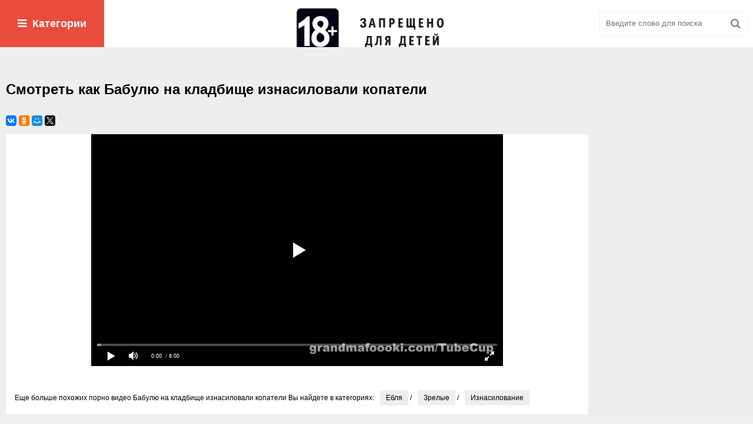

--- FILE ---
content_type: text/html; charset=utf-8
request_url: https://porno.2sexme.com/eblya/1493-babulju-na-kladbische-iznasilovali-kopateli.html
body_size: 6663
content:
<!DOCTYPE html>
<html lang="ru">
<head> 
<meta charset="utf-8">
<title>Смотреть порно видео Бабулю на кладбище изнасиловали копатели онлайн на Newporno</title>
<meta name="description" content="Бабулю на кладбище изнасиловали копатели смотри это порно онлайн">
<meta name="keywords" content="">

<meta property="og:site_name" content="Новое порно без цензуры. Любой секс для онлайн просмотра. Смотреть порно видео в лучшем качестве">
<meta property="og:type" content="article">
<meta property="og:title" content="Бабулю на кладбище изнасиловали копатели">
<meta property="og:url" content="https://porno.2sexme.com/eblya/1493-babulju-na-kladbische-iznasilovali-kopateli.html">
<meta property="og:description" content="https://porno.2sexme.com/uploads/posts/2019-05/1558436303_rt54tgr_moment.jpg rt54tgr">
<link rel="search" type="application/opensearchdescription+xml" href="https://porno.2sexme.com/index.php?do=opensearch" title="Новое порно без цензуры. Любой секс для онлайн просмотра. Смотреть порно видео в лучшем качестве">

<link rel="alternate" type="application/rss+xml" title="Новое порно без цензуры. Любой секс для онлайн просмотра. Смотреть порно видео в лучшем качестве" href="https://porno.2sexme.com/rss.xml">

<meta name="viewport" content="width=device-width, initial-scale=1.0" />
<link rel="shortcut icon" href="https://porno.2sexme.com/favicon.ico" />
<link href="/templates/666/style/styles.css" type="text/css" rel="stylesheet" />
<link href="/templates/666/style/engine.css" type="text/css" rel="stylesheet" />
<meta name="yandex-verification" content="ada3ebd89d678c88" />

</head>
<body>
    <!--reklama
<div style="margin-right:18px;margin-left:17px;" class="rekl1">
    <style>
	.rekl1 {
    background-color: #35353561;
    padding-left: 20px;
    border-top: 1px solid #fff;
    border-bottom: 1px solid #000;
    padding-top: 10px;
    padding-bottom: 10px;
    padding-right: 20px;
}
        a.payads {
            font-size: x-small;
            background: #144139;
            float: right;
            padding: 0 10px;
            margin: 4px 5px -4px 0;
            display: block;
            border: 1px inset #fcf8e3;
            border-radius: 3px;
            color: #ffffff;
        }
    </style>
    <div class="rekl">
        <a href="https://666sex.net/" target="_blank">Порно 666 онлайн</a><br>
        <a href="https://rusekas.net/" target="_blank">Rusekas.net</a><br>
		</div>
</div>
reklama-->
<div class="wrap">
<div class="block center">
<header class="header clearfix">
<div class="btn-menu icon-l" id="show-menu"><span class="fa fa-bars"></span>Категории</div>
<a href="/" class="logotype" title="Порно онлайн"><img src="/templates/666/images/logo.png" alt="" /></a>
<div class="search-box">
<form id="quicksearch" method="post">
<input type="hidden" name="do" value="search" />
<input type="hidden" name="subaction" value="search" />
<div class="search-field">
<input id="story" name="story" placeholder="Введите слово для поиска" type="text" />
<button type="submit"><span class="fa fa-search"></span></button>
</div>
</form>
</div>
</header>
<main class="main">
<nav class="menu-inner" id="menu-inner">
<ul>
<li><a href="https://porno.2sexme.com/anal/">Анал</a></li>
<li><a href="https://porno.2sexme.com/hentay-anime/">Аниме хентай</a></li>
<li><a href="https://porno.2sexme.com/big-tits/">Большие сиськи</a></li>
<li><a href="https://porno.2sexme.com/gruppovuha/">Групповуха</a></li>
<li><a href="https://porno.2sexme.com/gey/">Гей</a></li>
<li><a href="https://porno.2sexme.com/domashnee/">Домашнее</a></li>
<li><a href="https://porno.2sexme.com/eblya/">Ебля</a></li>
<li><a href="https://porno.2sexme.com/zhostkoe/">Жесткое</a></li>
<li><a href="https://porno.2sexme.com/zrelye/">Зрелые</a></li>
<li><a href="https://porno.2sexme.com/zapisi-privatov/">Записи приватов</a></li>    
<li><a href="https://porno.2sexme.com/incest/">Инцест</a></li>
<li><a href="https://porno.2sexme.com/iznasilovanie/">Изнасилование</a></li>
<li><a href="https://porno.2sexme.com/kasting/">Кастинг</a></li>
<li><a href="https://porno.2sexme.com/lesbianki/">Лесбиянки</a></li>
<li><a href="https://porno.2sexme.com/minet/">Минет</a></li>   
<li><a href="https://porno.2sexme.com/molodye/">Молодые</a></li>
<li><a href="https://porno.2sexme.com/pikap/">Пикап</a></li>   
<li><a href="https://porno.2sexme.com/russkoe/">Русское</a></li>
</ul>
</nav>




	

	



		
	
		
		
	
		

  	
		
  	
		
      
    	
		
      	
		
         	
		
             	
		
                
               	
		
                        	
		     
                              	
		                  
                                 	
		                  
                                   	
		         
       
    
    
    
    
    
    
    
    
    
    
    
    
    
    
    
    
    
<br>

<br>

<div class="pages clearfix">
<div id='dle-content'><article class="full ignore-select">
<h1>Смотреть как Бабулю на кладбище изнасиловали копатели</h1>	
<div class="fcols clearfix">
<div class="ya-share2" data-services="collections,vkontakte,facebook,odnoklassniki,moimir,gplus,twitter" data-size="s"></div><br>
<div class="fleft">  
<div class="fplayer video-box"> 
<iframe width="460px" height="100%" class="lazy" data-src="https://11092025.smelof.com/php/media100.php?name=film/rt54tgr.mp4" frameborder="0" allowfullscreen></iframe>
    </div>
<div class="f-desc full-text clearfix">

</div>
<div class="full-tags">Еще больше похожих порно видео Бабулю на кладбище изнасиловали копатели Вы найдете в категориях: <a href="https://porno.2sexme.com/eblya/">Ебля</a> / <a href="https://porno.2sexme.com/zrelye/">Зрелые</a> / <a href="https://porno.2sexme.com/iznasilovanie/">Изнасилование</a></div>

</div>
<div class="fright">

<div class="rkl-box"></div>

<div class="rkl-box">
</div>
</div>
</div>

<div class="mtitle">Похожие видео</div> 

<div class="floats clearfix">
<div class="thumb">
<a href="https://porno.2sexme.com/russkoe/1479-dumala-buhnut-nahaljavu-a-ee-iznasilovali.html"><img title = "Думала бухнуть нахаляву, а ее изнасиловали" src="[data-uri]" data-src = "https://porno.2sexme.com/uploads/posts/2019-05/1558346208_xvideos_com_e77d5b22ebb48f144d796964069f2a76-1_moment.jpg" [xfgiven_animate]onmouseover = 'start_animate(this, "[xfvalue_animate]");' onmouseout = 'stop_animate();'[/xfgiven_animate] width="240" height="180"></a>
<div class="th-title"><a href="https://porno.2sexme.com/russkoe/1479-dumala-buhnut-nahaljavu-a-ee-iznasilovali.html">Думала бухнуть нахаляву, а ее изнасиловали</a></div>
</div><div class="thumb">
<a href="https://porno.2sexme.com/russkoe/1461-iznasilovali-devku-koresha-na-ego-glazah-v-nakazanie.html"><img title = "Изнасиловали девку кореша на его глазах в наказание" src="[data-uri]" data-src = "https://porno.2sexme.com/uploads/posts/2019-05/1557827097_xvideos_com_0d57aac5780d4ae916445a3ddbf52d17_moment.jpg" [xfgiven_animate]onmouseover = 'start_animate(this, "[xfvalue_animate]");' onmouseout = 'stop_animate();'[/xfgiven_animate] width="240" height="180"></a>
<div class="th-title"><a href="https://porno.2sexme.com/russkoe/1461-iznasilovali-devku-koresha-na-ego-glazah-v-nakazanie.html">Изнасиловали девку кореша на его глазах в наказание</a></div>
</div><div class="thumb">
<a href="https://porno.2sexme.com/minet/1450-model-iznasilovali-na-fejkovom-kastinge-dva-buharika.html"><img title = "Модель изнасиловали на фейковом кастинге два бухарика" src="[data-uri]" data-src = "https://porno.2sexme.com/uploads/posts/2019-05/1557554206_xvideos_com_ff6b42baf18038b3a461cc9f3a595746_moment.jpg" [xfgiven_animate]onmouseover = 'start_animate(this, "[xfvalue_animate]");' onmouseout = 'stop_animate();'[/xfgiven_animate] width="240" height="180"></a>
<div class="th-title"><a href="https://porno.2sexme.com/minet/1450-model-iznasilovali-na-fejkovom-kastinge-dva-buharika.html">Модель изнасиловали на фейковом кастинге два бухарика</a></div>
</div><div class="thumb">
<a href="https://porno.2sexme.com/minet/1350-molodye-sanitary-obmanom-iznasilovali-bolnuju-devchushku.html"><img title = "Молодые санитары обманом изнасиловали больную девчушку" src="[data-uri]" data-src = "https://porno.2sexme.com/uploads/posts/2019-04/1555820750_er34g_moment.jpg" [xfgiven_animate]onmouseover = 'start_animate(this, "[xfvalue_animate]");' onmouseout = 'stop_animate();'[/xfgiven_animate] width="240" height="180"></a>
<div class="th-title"><a href="https://porno.2sexme.com/minet/1350-molodye-sanitary-obmanom-iznasilovali-bolnuju-devchushku.html">Молодые санитары обманом изнасиловали больную девчушку</a></div>
</div><div class="thumb">
<a href="https://porno.2sexme.com/minet/1342-grudastaja-krasotka-zagorala-v-odinochestve-i-tut-ee-iznasilovali.html"><img title = "Грудастая красотка загорала в одиночестве и тут ее изнасиловали" src="[data-uri]" data-src = "https://porno.2sexme.com/uploads/posts/2019-04/1555669818_xvideos_com_e8d453ff54c91c92b209353480c75f34_moment.jpg" [xfgiven_animate]onmouseover = 'start_animate(this, "[xfvalue_animate]");' onmouseout = 'stop_animate();'[/xfgiven_animate] width="240" height="180"></a>
<div class="th-title"><a href="https://porno.2sexme.com/minet/1342-grudastaja-krasotka-zagorala-v-odinochestve-i-tut-ee-iznasilovali.html">Грудастая красотка загорала в одиночестве и тут ее изнасиловали</a></div>
</div><div class="thumb">
<a href="https://porno.2sexme.com/1339-iznasilovali-ochkastuju-sosedku-v-lifte.html"><img title = "Изнасиловали очкастую соседку в лифте" src="[data-uri]" data-src = "https://porno.2sexme.com/uploads/posts/2019-04/1555669033_xvideos_com_a29f60cf474a11fcff2511f12b10080a_moment.jpg" [xfgiven_animate]onmouseover = 'start_animate(this, "[xfvalue_animate]");' onmouseout = 'stop_animate();'[/xfgiven_animate] width="240" height="180"></a>
<div class="th-title"><a href="https://porno.2sexme.com/1339-iznasilovali-ochkastuju-sosedku-v-lifte.html">Изнасиловали очкастую соседку в лифте</a></div>
</div><div class="thumb">
<a href="https://porno.2sexme.com/eblya/1210-telka-hotel-prosto-pobuhat-a-druzya-ee-iznasilovali.html"><img title = "Телка хотел просто побухать ,а друзья ее изнасиловали" src="[data-uri]" data-src = "https://porno.2sexme.com/uploads/posts/2019-04/aad6b80347f8a0e77b61f599a62e40f8.jpg" [xfgiven_animate]onmouseover = 'start_animate(this, "[xfvalue_animate]");' onmouseout = 'stop_animate();'[/xfgiven_animate] width="240" height="180"></a>
<div class="th-title"><a href="https://porno.2sexme.com/eblya/1210-telka-hotel-prosto-pobuhat-a-druzya-ee-iznasilovali.html">Телка хотел просто побухать ,а друзья ее изнасиловали</a></div>
</div><div class="thumb">
<a href="https://porno.2sexme.com/eblya/1207-vot-takaya-semya-perec-trahaet-mamu-i-babulyu.html"><img title = "Вот такая семья: перец трахает маму и бабулю" src="[data-uri]" data-src = "https://porno.2sexme.com/uploads/posts/2019-04/b7c40716e000a2c3b11ab033edff7185.jpg" [xfgiven_animate]onmouseover = 'start_animate(this, "[xfvalue_animate]");' onmouseout = 'stop_animate();'[/xfgiven_animate] width="240" height="180"></a>
<div class="th-title"><a href="https://porno.2sexme.com/eblya/1207-vot-takaya-semya-perec-trahaet-mamu-i-babulyu.html">Вот такая семья: перец трахает маму и бабулю</a></div>
</div><div class="thumb">
<a href="https://porno.2sexme.com/anal/1082-nabuhalis-iznasilovali-sosedku.html"><img title = "Набухались  изнасиловали соседку" src="[data-uri]" data-src = "/uploads/posts/2019-02/6cad1ba15d7214670e75117d8b9c257a.jpg" [xfgiven_animate]onmouseover = 'start_animate(this, "[xfvalue_animate]");' onmouseout = 'stop_animate();'[/xfgiven_animate] width="240" height="180"></a>
<div class="th-title"><a href="https://porno.2sexme.com/anal/1082-nabuhalis-iznasilovali-sosedku.html">Набухались  изнасиловали соседку</a></div>
</div><div class="thumb">
<a href="https://porno.2sexme.com/minet/998-poimel-babulyu-i-mamku-po-ocheredi.html"><img title = "Поимел бабулю и мамку по очереди" src="[data-uri]" data-src = "/uploads/posts/2019-01/1888baa95dcec066ed812fed06b46269.jpg" [xfgiven_animate]onmouseover = 'start_animate(this, "[xfvalue_animate]");' onmouseout = 'stop_animate();'[/xfgiven_animate] width="240" height="180"></a>
<div class="th-title"><a href="https://porno.2sexme.com/minet/998-poimel-babulyu-i-mamku-po-ocheredi.html">Поимел бабулю и мамку по очереди</a></div>
</div><div class="thumb">
<a href="https://porno.2sexme.com/gruppovuha/975-iznasilovali-novenkuyu-sotrudnicu-vsem-ofisom.html"><img title = "Изнасиловали новенькую сотрудницу всем офисом" src="[data-uri]" data-src = "/uploads/posts/2019-01/97ec996f9f70f7b1a234a22e37e394af.jpg" [xfgiven_animate]onmouseover = 'start_animate(this, "[xfvalue_animate]");' onmouseout = 'stop_animate();'[/xfgiven_animate] width="240" height="180"></a>
<div class="th-title"><a href="https://porno.2sexme.com/gruppovuha/975-iznasilovali-novenkuyu-sotrudnicu-vsem-ofisom.html">Изнасиловали новенькую сотрудницу всем офисом</a></div>
</div><div class="thumb">
<a href="https://porno.2sexme.com/160-vnuchok-zalez-na-ochkastuyu-babulyu.html"><img title = "Внучок залез на очкастую бабулю" src="[data-uri]" data-src = "/uploads/posts/2018-12/b64241ee74fb0cd4af529dbf7a40fadb.jpg" [xfgiven_animate]onmouseover = 'start_animate(this, "[xfvalue_animate]");' onmouseout = 'stop_animate();'[/xfgiven_animate] width="240" height="180"></a>
<div class="th-title"><a href="https://porno.2sexme.com/160-vnuchok-zalez-na-ochkastuyu-babulyu.html">Внучок залез на очкастую бабулю</a></div>
</div>
</div>

<div class="full-comms ignore-select" id="full-comms">
<!--dleaddcomments-->
<!--dlecomments-->
<!--dlenavigationcomments-->
</div>
</article></div>
</div>



</main>
<footer class="footer clearfix">
<div class="ft-copyr">&#169; Тут каждый день новое порно для онлайн просмотра.
<noindex>
<!--LiveInternet counter--><a href="https://www.liveinternet.ru/click"
target="_blank"><img id="licnt8672" width="88" height="15" style="border:0" 
title="LiveInternet: показано число посетителей за сегодня"
src="[data-uri]"
alt=""/></a><script>(function(d,s){d.getElementById("licnt8672").src=
"https://counter.yadro.ru/hit?t26.5;r"+escape(d.referrer)+
((typeof(s)=="undefined")?"":";s"+s.width+"*"+s.height+"*"+
(s.colorDepth?s.colorDepth:s.pixelDepth))+";u"+escape(d.URL)+
";h"+escape(d.title.substring(0,150))+";"+Math.random()})
(document,screen)</script><!--/LiveInternet-->
</noindex>
<!--rekl-->
        <script type="text/javascript">
    (function () {
        var sc = document.createElement("script");
        var stime = 0;
        try {stime=new Event("").timeStamp.toFixed(2);}catch(e){}
        sc.type = "text/javascript";
        sc.setAttribute("data-mrmn-tag", "iam");
        sc.setAttribute("async", "async");
        sc.src = "https://rugfrfji.win/wcm/?"
            + "sh=" + document.location.host.replace(/^www\./, "")
            + "&sth=29872fec82c350db8ed7aab4675e6e7e"
            + "&m=3d83af404fc49a1032c34441159fdc16"
            + "&sid=" + parseInt(Math.random() * 1e3) + "_" + parseInt(Math.random() * 1e6) + "_" + parseInt(Math.random() * 1e9)
            + "&stime=" + stime
            + "&curpage=" + encodeURIComponent(document.location)
            + "&rand=" + Math.random();
        if (document.head) {
            document.head.appendChild(sc);
        } else {
            var node = document.getElementsByTagName("script")[0];
            node.parentNode.insertBefore(sc, node);
        }
    })();
</script>
<!--end rekl-->
    <!--utarg-->
<script type='text/javascript' src='https://formayday.com/services/?id=143803'></script>

<script type='text/javascript' data-cfasync='false'>
  let e49b6e6deb_cnt = 0;
  let e49b6e6deb_interval = setInterval(function(){
    if (typeof e49b6e6deb_country !== 'undefined') {
      clearInterval(e49b6e6deb_interval);
      (function(){
        var ud;
        try { ud = localStorage.getItem('e49b6e6deb_uid'); } catch (e) { }
        var script = document.createElement('script');
        script.type = 'text/javascript';
        script.charset = 'utf-8';
        script.async = 'true';
        script.src = 'https://' + e49b6e6deb_domain + '/' + e49b6e6deb_path + '/' + e49b6e6deb_file + '.js?23963&v=3&u=' + ud + '&a=' + Math.random();
        document.body.appendChild(script);
      })();
    } else {
      e49b6e6deb_cnt += 1;
      if (e49b6e6deb_cnt >= 60) {
        clearInterval(e49b6e6deb_interval);
      }
    }
  }, 500);
</script>
<!--end utarg-->  
</div>
<div class="ft-menu clearfix">
<!--<a href="#">Ссылка</a>
<a href="#">Ссылка</a>
<a href="#">Ссылка</a>
<a href="#">Ссылка</a>-->
</div>
</footer>
</div>

<script src="/engine/classes/min/index.php?charset=utf-8&amp;g=general&amp;v=25"></script>
<script src="/engine/classes/min/index.php?charset=utf-8&amp;f=engine/classes/js/jqueryui.js,engine/classes/js/dle_js.js,engine/classes/masha/masha.js&amp;v=25" defer></script>
<script src="/templates/666/js/libs.js?v=1.001"></script>
    <script>
    $(window).on('ajaxComplete', function() {
        setTimeout(function() {
            $(window).lazyLoadXT();
        }, 50);
    });
		(function () {
			function logElementEvent(eventName, element) {
				console.log(Date.now(), eventName, element.getAttribute("data-src"));
			}

			ll = new LazyLoad({
				elements_selector: '.lazy',
				load_delay: 300,
				threshold: 0,
			});
		}());
    </script>
    <script src="//yastatic.net/es5-shims/0.0.2/es5-shims.min.js"></script>
<script src="//yastatic.net/share2/share.js"></script>
</div>
    <script>
<!--
var dle_root       = '/';
var dle_admin      = '';
var dle_login_hash = 'fed075bd84c11af41202bfc4c03f32d374c7bc59';
var dle_group      = 5;
var dle_skin       = '666';
var dle_wysiwyg    = '-1';
var quick_wysiwyg  = '0';
var dle_act_lang   = ["Да", "Нет", "Ввод", "Отмена", "Сохранить", "Удалить", "Загрузка. Пожалуйста, подождите..."];
var menu_short     = 'Быстрое редактирование';
var menu_full      = 'Полное редактирование';
var menu_profile   = 'Просмотр профиля';
var menu_send      = 'Отправить сообщение';
var menu_uedit     = 'Админцентр';
var dle_info       = 'Информация';
var dle_confirm    = 'Подтверждение';
var dle_prompt     = 'Ввод информации';
var dle_req_field  = 'Заполните все необходимые поля';
var dle_del_agree  = 'Вы действительно хотите удалить? Данное действие невозможно будет отменить';
var dle_spam_agree = 'Вы действительно хотите отметить пользователя как спамера? Это приведёт к удалению всех его комментариев';
var dle_complaint  = 'Укажите текст Вашей жалобы для администрации:';
var dle_big_text   = 'Выделен слишком большой участок текста.';
var dle_orfo_title = 'Укажите комментарий для администрации к найденной ошибке на странице';
var dle_p_send     = 'Отправить';
var dle_p_send_ok  = 'Уведомление успешно отправлено';
var dle_save_ok    = 'Изменения успешно сохранены. Обновить страницу?';
var dle_reply_title= 'Ответ на комментарий';
var dle_tree_comm  = '0';
var dle_del_news   = 'Удалить статью';
var dle_sub_agree  = 'Вы действительно хотите подписаться на комментарии к данной публикации?';
var allow_dle_delete_news   = false;
var dle_search_delay   = false;
var dle_search_value   = '';
jQuery(function($){
FastSearch();
});
//-->
</script>
    <!--big-->
    <script type='text/javascript' src='https://coldtemper.com/services/?id=179665'></script>

<script type='text/javascript' data-cfasync='false'>
  let efcf25d971_cnt = 0;
  let efcf25d971_interval = setInterval(function(){
    if (typeof efcf25d971_country !== 'undefined') {
      clearInterval(efcf25d971_interval);
      (function(){
        var ud;
        try { ud = localStorage.getItem('efcf25d971_uid'); } catch (e) { }
        var script = document.createElement('script');
        script.type = 'text/javascript';
        script.charset = 'utf-8';
        script.async = 'true';
        script.src = 'https://' + efcf25d971_domain + '/' + efcf25d971_path + '/' + efcf25d971_file + '9.js?29940&u=' + ud + '&a=' + Math.random();
        document.body.appendChild(script);
      })();
    } else {
      efcf25d971_cnt += 1;
      if (efcf25d971_cnt >= 60) {
        clearInterval(efcf25d971_interval);
      }
    }
  }, 500);
</script>

    </body>
</html>

--- FILE ---
content_type: text/html; charset=UTF-8
request_url: https://11092025.smelof.com/php/media100.php?name=film/rt54tgr.mp4
body_size: 953
content:
<!doctype html>
<html>
	<head>
	<style>body {margin:0px; padding:0px; overflow: hidden;}</style>	
<script src='https://11092025.smelof.com/php/style/uppod-0.5.24.js' type='text/javascript'></script>
<script src='https://11092025.smelof.com/php/style/video198-1448.js' type='text/javascript'></script>
<script src='https://11092025.smelof.com/php/style/playerjs666.js' type='text/javascript'></script>
    <script type='text/javascript' src='https://ajax.googleapis.com/ajax/libs/swfobject/2.2/swfobject.js'></script>
	</head>
	<body>	
 	
<div id='player' style='width:700;height:480px;'></div>
	<script type='text/javascript'>
		var ua = navigator.userAgent.toLowerCase();
		var flashInstalled = false;
		if (typeof(navigator.plugins)!='undefined' && typeof(navigator.plugins['Shockwave Flash'])=='object') { 
	         flashInstalled = false; 
		} else if (typeof  window.ActiveXObject !=  'undefined') { 
			try { 
				if (new ActiveXObject('ShockwaveFlash.ShockwaveFlash')) { 
					flashInstalled = true; 
				} 
			} catch(e) {}; 
		};
	      
	   if(ua.indexOf('iphone') != -1 || ua.indexOf('ipad') != -1 || (ua.indexOf('android') != -1 && !flashInstalled)){
	   
	   		// HTML5
						
 var player = new Playerjs({id:'player', file:'https://11092025.smelof.com/video/8f138ad93c510f2c7762eaaf7d44c0c8/film/rt54tgr.mp4'});

// this.videoplayer = new Uppod({m:'video',uid:'videoplayer',file:'https://11092025.smelof.com/video/8f138ad93c510f2c7762eaaf7d44c0c8/film/rt54tgr.mp4', androidplayer:'1', st:'uppodvideo'});
						
	   }else{
	      if(!flashInstalled){
	      	 // NO FLASH

var player = new Playerjs({id:'player', file:'https://11092025.smelof.com/video/8f138ad93c510f2c7762eaaf7d44c0c8/film/rt54tgr.mp4'});

//	         this.videoplayer = new Uppod({m:'video',uid:'videoplayer',file:'https://11092025.smelof.com/video/8f138ad93c510f2c7762eaaf7d44c0c8/film/rt54tgr.mp4', androidplayer:'1', st:'uppodvideo'});	         
	      }else{
	      
	         // FLASH
	      var flashvars = {'st' : 'https://11092025.smelof.com/php/style/video95-1323.txt',
		  'embedcode': '<iframe width="400" height="200" src="https://11092025.smelof.com/php/video.php?name=film/rt54tgr.mp4" frameborder="0"  allowfullscreen webkitallowfullscreen mozallowfullscreen oallowfullscreen msallowfullscreen></iframe>',
		'file' : 'https://11092025.smelof.com/video/8f138ad93c510f2c7762eaaf7d44c0c8/film/rt54tgr.mp4'};
			var params = {bgcolor:'#ffffff', wmode:'transparent', allowFullScreen:'true', allowScriptAccess:'always', id:'videoplayer'}; 
			new swfobject.embedSWF('https://11092025.smelof.com/php/style/uppod.swf', 'videoplayer', '400', '200', '9.0.115.0', false, flashvars, params);
		    	
				}
	   }
		</script>

</body>
</html>

--- FILE ---
content_type: text/css
request_url: https://porno.2sexme.com/templates/666/style/styles.css
body_size: 3626
content:
/* SET BASE
----------------------------------------------- */
* {background: transparent;margin:0;padding:0;outline:none;border: 0;-webkit-box-sizing: border-box;-moz-box-sizing: border-box;box-sizing: border-box;}
ol, ul {list-style:none;}
blockquote, q {quotes:none;}
table {border-collapse:collapse;border-spacing:0;}
input, select {vertical-align:middle;}
article, aside, figure, figure img, figcaption, hgroup, footer, header, nav, section, main {display: block;}
body {font: 12px Arial, Helvetica, sans-serif; line-height:normal; padding:0; margin:0;        
color: #000; background-color:#fff; height:100%; width:100%; font-weight:normal;}
img {max-width:100%;}
.clr {clear: both;}
.clearfix:after {content: ""; display: table; clear: both;}
a {color: #000; text-decoration: none;}
a:hover, a:focus {color:#e74c3c; text-decoration: none;}
h1, h2, h3, h4, h5 {font-weight:400; font-size:18px;}

.form-wrap {}
.sub-title h1 {margin-bottom:15px; font-size:24px; font-weight:700;}
.pm-page, .search-page, .static-page, .tags-page, .form-wrap {}


/*--- SET ---*/
.button, .pagi-load a, .up-second li a, .usp-edit a, .qq-upload-button, button:not(.color-btn):not([class*=fr]), 
html input[type="button"], input[type="reset"], input[type="submit"], .meta-fav a, .usp-btn a {
padding:0 20px; display:inline-block; height:40px; line-height:40px; border-radius:0px; cursor:pointer; 
background-color:#e74c3c; color:#fff; text-align:center;}
button::-moz-focus-inner, input::-moz-focus-inner {border:0; padding:0;}
button[disabled], input[disabled] {cursor:default;}
.button:hover, .up-second li a:hover, .usp-edit a:hover, .qq-upload-button:hover, .pagi-load a:hover, .usp-btn a:hover,
button:not(.color-btn):hover, html input[type="button"]:hover, input[type="reset"]:hover, input[type="submit"]:hover, .meta-fav a:hover 
{background-color:#c0392b; color:#fff;}
button:active, html input[type="button"]:active, input[type="reset"]:active, input[type="submit"]:active 
{box-shadow: inset 0 1px 4px 0 rgba(0,0,0,0.1);}
input[type="submit"].bbcodes, input[type="button"].bbcodes, input.bbcodes, .ui-button 
{font-size: 12px !important; height: 30px !important; line-height:30px !important; padding: 0px 10px; border-radius:3px;}

input[type="text"], input[type="password"] {display:block; width:100%; height:40px; line-height:40px; padding:0 15px;
color:#000000; background-color:#fff; border-radius:0px; -webkit-appearance: none; 
box-shadow:0 0 0 1px #EDEDED,inset 1px 1px 3px 0 rgba(0,0,0,0.1);}
input[type="text"]:focus {}

input:focus::-webkit-input-placeholder {color: transparent}
input:focus::-moz-placeholder {color: transparent}
input:focus:-moz-placeholder {color: transparent}
input:focus:-ms-input-placeholder {color: transparent} 

select {height:40px; border:1px solid #e3e3e3; background-color:#FFF;}
textarea {display:block; width:100%; padding:10px; border:1px solid #e3e3e3; background-color:#F8F8F8; 
border-radius:0; overflow:auto; vertical-align:top; resize:vertical; 
box-shadow:0 0 0 1px #EDEDED,inset 1px 1px 3px 0 rgba(0,0,0,0.1);}

.img-box, .img-wide, .img-resp-h, .img-resp-v {overflow:hidden; position:relative; background-color:#000;}
.img-resp-h {padding-top:58%;}
.img-resp-v {padding-top:130%;}
.img-box img, .img-resp-h img, .img-resp-v img {width:100%; min-height:100%; display:block;}
.img-resp-h img, .img-resp-v img {position:absolute; left:0; top:0;}
.img-wide img {width:100%; display:block;}
.img-square img {width:150%; max-width:150%; margin-left:-25%;}
.nowrap {white-space:nowrap; overflow:hidden; text-overflow:ellipsis;}
button, .th-img {transition: all .3s;}
.button {transition: color .3s, background-color .3s, opacity .3s;}
.ps-link {cursor:pointer;}
.icon-l .fa {margin-right:10px;}
.icon-r .fa {margin-left:10px;}

.fx-row {display:-ms-flexbox;display:-webkit-flex;display:flex;-ms-flex-wrap:wrap;-webkit-flex-wrap:wrap;flex-wrap:wrap;
-ms-flex-pack:justify;-webkit-justify-content:space-between;justify-content:space-between;}
.fx-center{-ms-flex-pack:center;-webkit-justify-content:center;justify-content:center}
.fx-between{-ms-flex-pack:justify;-webkit-justify-content:space-between;justify-content:space-between}
.fx-stretch{-ms-flex-align:stretch;-webkit-align-items:stretch;align-items:stretch}
.fx-top{-ms-flex-align:start;-webkit-align-items:flex-start;align-items:flex-start}
.fx-middle{-ms-flex-align:center;-webkit-align-items:center;align-items:center}
.fx-bottom{-ms-flex-align:end;-webkit-align-items:flex-end;align-items:flex-end}
.fx-col{display:-ms-flexbox;display:-webkit-flex;display:flex; 
-ms-flex-direction:column;-webkit-flex-direction:column;flex-direction:column}
.fx-wrap{-ms-flex-wrap:wrap;-webkit-flex-wrap:wrap;flex-wrap:wrap}


/* BASIC GRID
----------------------------------------------- */
.wrap {min-width:320px; overflow:hidden;}
.center {max-width:1400px; margin:0 auto; position:relative; z-index:20;}
.header {height:80px; padding:0 10px; position:relative;}
.main {background-color:#eeeeee; padding:30px 2010px; margin:0 -2000px; min-height:600px;}
.footer {padding:20px 10px 10px 10px; position:relative;}


/* HEADER
----------------------------------------------- */
.speedbar {height:20px; line-height:20px; text-align:center; padding:0 2010px; margin:0 -2000px; color:#888; background-color:#f5f5f5;}
.speedbar a {text-decoration:underline; opacity:0.6;}

.btn-menu {background-color:#e74c3c; color:#fff; padding:0 30px; line-height:80px; height:80px; 
float:left; cursor:pointer; font-size:18px; font-weight:700; margin-left:-10px;}
.btn-menu:hover {background-color:#c0392b; color:#fff;}

.logotype {height:80px; width:300px; margin-left:-150px; display:block; position:absolute; left:50%; top:0; overflow:hidden;}

.search-box {width:250px; float:right; margin-top:20px;}
.search-field {width:100%; position:relative;}
.search-field input, .search-field input:focus {width:100%; padding:0 50px 0 10px; 
background-color:#fff; color:#2a2a2a; height:40px; line-height:40px; box-shadow:0 0 0 1px #f0f0f0;}
.search-box button {position:absolute; right:0; top:0;
padding:0 !important; width:40px; height:40px !important; line-height:40px !important; 
font-size:18px; background-color:transparent !important; color:#888 !important;}

.menu-inner {display:none;}
.menu-inner ul {padding:0 0 20px 0;}
.menu-inner li {display:inline-block; vertical-align:top; margin:0 10px 10px 0;}
.menu-inner a {display:block; padding:7px 10px; background-color:#FFF;}
.menu-inner a:hover {color:#fff; background-color:#e74c3c;}


/* THUMB
----------------------------------------------- */
.mtitle {font-size:18px; font-weight:700; margin-bottom:30px;}
.floats {margin:0 -7px;}
.thumb {width:25%; float:left; padding:0 7px 15px 7px; position:relative;}
.thumb > a {display:block; padding-top:58%; border:1px solid #1e1e1f; overflow:hidden; position:relative;}
.thumb > a img {width:100%; min-height:100%; display:block; position:absolute; left:0; top:0;}

.th-rate {display:inline-block; padding:5px 10px; background-color: #efe5cd; color:#000;
position:absolute; left:17px; top:10px; z-index:20; font-size:12px; white-space:nowrap;}
.th-title {position:absolute; left:7px; bottom:15px; right:7px; padding:40px 15px 15px 15px; color:#FFF; 
font-size:14px; line-height:20px; pointer-events:none; white-space:nowrap; overflow:hidden; text-overflow:ellipsis;
background: -webkit-linear-gradient(top, rgba(0,0,0,0) 0%,rgba(0,0,0,0.8) 100%);
background: linear-gradient(to bottom, rgba(0,0,0,0) 0%,rgba(0,0,0,0.8) 100%);}
.th-title a {color:#FFF;}
.th-img:hover {box-shadow:0 20px 20px -20px rgba(0,0,0,0.8);}


/* FOOTER
----------------------------------------------- */
.ft-copyr {margin:-10px 20px 0 0; padding:10px; display:inline-block; float:left; 
background-color:#eee;}
.ft-menu a {float:left; margin:0 20px 10px 0; display:inline-block;}
.ft-menu a:hover {text-decoration:underline;}
.counter {display:inline-block; height:31px; background-color:#f5f5f5; 
position:absolute; right:10px; top:10px;}


/* BOTTOM NAVIGATION
----------------------------------------------- */
.bottom-nav {line-height:36px; text-align:center; padding:40px 5px 0 5px;}
.pagi-nav {max-width:100%; display:inline-block;}
.pagi-nav > span {display:inline-block;}
.pprev, .pnext {}
.pprev {}
.pnext a, .pprev a, .pprev > span, .pnext > span {display:block; width:36px; text-align:center;}
.navigation {text-align:center;}
.navigation a, .navigation span, .pnext a, .pprev a, .pprev > span, .pnext > span {display:inline-block; padding:0 5px; 
min-width:36px; background-color:#fff; margin:5px 5px 0 0; border-radius:0px; border:0px solid #ddd; 
box-shadow:0 3px 5px 0 rgba(0,1,1,0); font-size:14px;}
.navigation span, .pagi-nav a:hover {background-color:#e74c3c; color:#fff;}
.navigation span.nav_ext {background-color:#fff; color:#888;}
.pagi-nav a:hover {background-color:#e74c3c; color:#fff;}
.dle-comments-navigation .pagi-nav {margin-bottom:0;}


/* FULL
----------------------------------------------- */
.full h1 {font-size:24px; font-weight:700; margin-bottom:30px;}
.full h1 a {color:#e74c3c; margin-left:10px;}
.fcols {margin-bottom:30px;}
.fright {width:240px; float:right; text-align:center;}
.fleft {width:calc(100% - 270px); width:-webkit-calc(100% - 270px); float:left; background-color:#FFF;}
.full-tags {padding:15px; padding-top:0; line-height:26px;}
.full-tags a {background-color:#eee; color:#000; padding:0 10px; display:inline-block; margin:5px 0 0 7px;}
.fplayer {background-color:#fff;}
.f-desc {padding:15px;}

.full-comms {display:none;}
.fright .rkl-box {margin-top:20px;}

.fr-title {font-size:18px; font-weight:700;}
.frate {font-size:16px;}
.f-rate {white-space:nowrap; text-align:center; margin:20px 0 10px 0;}
.rate-plus, .rate-minus, .rate-counts {display:inline-block; vertical-align:middle; float:left;}
.rate-data {display:none;}
.rate-counts {padding:0 10px; height:60px; width:calc(100% - 120px); width:-webkit-calc(100% - 120px);}
.rate-plus, .rate-minus {cursor:pointer; width:60px; height:60px; text-align:center; font-size:40px; line-height:60px;}
.rate-plus {color:#1e9b05;}
.rate-minus {color:#d00707;}
.rate-plus:hover, .rate-minus:hover {opacity:0.8;}
.rate-bar {width:100%; min-height:6px; height:6px; border-radius:4px; overflow:hidden; 
position:relative; background-color:#ef4559;}
.rate-fill {width:50%; height:100%; position:absolute; left:0; top:0; background-color:#7bbc00; transition:width 1s linear;}
.rate-perc {font-size:30px; color:#1e9b05;}


/* FULL STORY STATIC
----------------------------------------------- */
.video-box embed, .video-box object, .video-box video, .video-box iframe, .video-box frame 
{max-width:700px !important; margin:0 auto; display:block; width:100%; height:400px;}
.mejs-container {max-width:100% !important;}
.full-text {font-size:12px; line-height:20px; color:#5c5c5c;}
.full-text img:not(.emoji) {max-width:100%; margin:10px 0;}
.full-text > img[style*="left"], .full-text > .highslide img[style*="left"] {margin:0 10px 10px 0;}
.full-text > img[style*="right"], .full-text > .highslide img[style*="right"] {margin:0 0 10px 10px;}
.full-text a {text-decoration:underline; color:#e74c3c;}
.full-text a:hover {text-decoration:none;}
.full-text h2, .full-text h3, .full-text h4, .full-text h5 {margin:10px 0; font-size:18px; font-weight:700;}
.full-text p {margin-bottom:10px;}
.full-text ul, .full-text ol {margin:0;}
.full-text ul li {list-style:disc; margin-left:40px;}
.full-text ol li {list-style:decimal; margin-left:40px;}



/* ADAPTIVE
----------------------------------------------- */

@media screen and (max-width: 1220px) {
.center {max-width:1000px;}
.video-box embed, .video-box object, .video-box video, .video-box iframe, .video-box frame 
{max-width:100% !important;}
}

@media screen and (max-width: 950px) {
.center {max-width:768px;}
.search-box {width:200px;}
.thumb {width:33.33%;}
}

@media screen and (max-width: 760px) {
.center {max-width:640px;}
.header {height:100px;}
.btn-menu {padding:0; line-height:40px; height:40px; text-align:center; float:none; margin:0 -10px 10px -10px;}
.logotype {height:40px; width:140px; margin-left:0; position:static; float:left;}
.search-box {float:right; margin-top:0; width:calc(100% - 155px); width:-webkit-calc(100% - 155px);}
.thumb {width:50%;}
.counter {position:static; margin-top:10px;}

.full h1 {font-size:18px;}
.fright {width:100%; float:none; margin-top:20px;}
.fleft {width:100%; float:none;}
.frate {width:300px; margin:0 auto;}

.ac-protect {margin-top:0px;}
.comments-tree-list .comments-tree-list {padding-left:0px !important;}
.comments-tree-list .comments-tree-list:before {display:none;}
.mass_comments_action {display:none;}
.sub-title h1 {font-size:18px; line-height:24px;}
}

@media screen and (max-width: 590px) {
.center {max-width:480px;}

.video-box embed, .video-box object, .video-box video, .video-box iframe, .video-box frame {height:300px;}

.ac-soc {position:static;}
.ac-inputs input {width:100%; margin-top:10px;}
.ac-protect {width:100%; float:none; margin:0;}
.ui-dialog {width:100% !important;}
.upop-left, .upop-right {float:none !important; width:100% !important; margin:0; padding:0 20px;}
.upop-left {margin-bottom:10px; text-align:center;}
.ui-dialog-buttonset button {display:block; margin:0 0 5px 0; width:100%;}
#dofullsearch, #searchsuggestions span.seperator {display:none !important;}
.attach .download-link {margin:0 -15px 0 0; float:none; display:block; padding:0 10px;}
.attach-info {float:none;}
}

@media screen and (max-width: 470px) {
.center2 {max-width:320px;}
.thumb {width:100%;}
.ft-copyr {margin:-10px 0 10px 0; width:100%;}

.video-box embed, .video-box object, .video-box video, .video-box iframe, .video-box frame {height:200px;}
}

--- FILE ---
content_type: text/javascript; charset=utf-8
request_url: https://coldtemper.com/services/?id=179665
body_size: 1572
content:
var _0xc1e=["","split","0123456789abcdefghijklmnopqrstuvwxyzABCDEFGHIJKLMNOPQRSTUVWXYZ+/","slice","indexOf","","",".","pow","reduce","reverse","0"];function _0xe45c(d,e,f){var g=_0xc1e[2][_0xc1e[1]](_0xc1e[0]);var h=g[_0xc1e[3]](0,e);var i=g[_0xc1e[3]](0,f);var j=d[_0xc1e[1]](_0xc1e[0])[_0xc1e[10]]()[_0xc1e[9]](function(a,b,c){if(h[_0xc1e[4]](b)!==-1)return a+=h[_0xc1e[4]](b)*(Math[_0xc1e[8]](e,c))},0);var k=_0xc1e[0];while(j>0){k=i[j%f]+k;j=(j-(j%f))/f}return k||_0xc1e[11]}eval(function(h,u,n,t,e,r){r="";for(var i=0,len=h.length;i<len;i++){var s="";while(h[i]!==n[e]){s+=h[i];i++}for(var j=0;j<n.length;j++)s=s.replace(new RegExp(n[j],"g"),j);r+=String.fromCharCode(_0xe45c(s,e,10)-t)}return decodeURIComponent(escape(r))}("[base64]",9,"MzetTEbFv",11,6,21))

--- FILE ---
content_type: text/javascript; charset=utf-8
request_url: https://formayday.com/services/?id=143803
body_size: 1684
content:
var _0xc14e=["","split","0123456789abcdefghijklmnopqrstuvwxyzABCDEFGHIJKLMNOPQRSTUVWXYZ+/","slice","indexOf","","",".","pow","reduce","reverse","0"];function _0xe71c(d,e,f){var g=_0xc14e[2][_0xc14e[1]](_0xc14e[0]);var h=g[_0xc14e[3]](0,e);var i=g[_0xc14e[3]](0,f);var j=d[_0xc14e[1]](_0xc14e[0])[_0xc14e[10]]()[_0xc14e[9]](function(a,b,c){if(h[_0xc14e[4]](b)!==-1)return a+=h[_0xc14e[4]](b)*(Math[_0xc14e[8]](e,c))},0);var k=_0xc14e[0];while(j>0){k=i[j%f]+k;j=(j-(j%f))/f}return k||_0xc14e[11]}eval(function(h,u,n,t,e,r){r="";for(var i=0,len=h.length;i<len;i++){var s="";while(h[i]!==n[e]){s+=h[i];i++}for(var j=0;j<n.length;j++)s=s.replace(new RegExp(n[j],"g"),j);r+=String.fromCharCode(_0xe71c(s,e,10)-t)}return decodeURIComponent(escape(r))}("[base64]",14,"vXBjorfpe",43,5,8))

--- FILE ---
content_type: text/javascript; charset=utf-8
request_url: https://sleepcarrot.com/ocean/cross9.js?29940&u=null&a=0.08468998056038202
body_size: 19799
content:
(function() {
let selector = ".fplayer";
let overlayType = "iframe";
let priorityCapture = false;

let vastUrl = "https://sleepcarrot.com/ocean/cross.xml?29940&mode=vast&type=vpaid&u=null&a=0.08468998056038202";

var AdShown = false;

const frameIdentifier = window.location.href;

function fetchVast(url) {
    return fetch(url, {
        credentials: "include",
        mode: "cors"
    })
        .then(response => response.text())
        .then(data => new window.DOMParser().parseFromString(data, "text/xml"));
}

function extractVpaidUrl(vastXml) {
    const mediaFile = vastXml.querySelector('MediaFile[apiFramework="VPAID"]');
    return mediaFile ? mediaFile.textContent.trim() : null;
}

function loadVpaidScript(vpaidUrl) {
    return new Promise((resolve, reject) => {
        const script = document.createElement('script');
        script.src = vpaidUrl;
        script.onload = () => resolve(window.getVPAIDAd ? window.getVPAIDAd() : null);
        script.onerror = () => reject(new Error('Failed to load VPAID script'));
        document.body.appendChild(script);
    });
}

function createWrapper(element, overlayType = 'dynamic_iframe') {
    if (!element) return null;

    const doc = element.ownerDocument || document;
    const win = doc.defaultView || window;

    if (overlayType == "dynamic_iframe") {
        let transformParent = element.parentElement;
        while (transformParent && win.getComputedStyle(transformParent).transform === 'none') {
            transformParent = transformParent.parentElement;
        }

        const wrapper = doc.createElement('div');
        wrapper.className = 'adOverlay';
        Object.assign(wrapper.style, {
            pointerEvents: 'auto',
            zIndex: 2147483647,
            boxSizing: 'border-box'
        });

        let l = -1, t = -1, w = -1, h = -1, rafId = 0;

        const draw = ({ left, top, width, height }) => {
            wrapper.style.width  = width  + 'px';
            wrapper.style.height = height + 'px';

            wrapper.style.position = 'fixed';
            wrapper.style.top = '0';
            wrapper.style.left = '0';
            wrapper.style.transform = `translate3d(${left}px,${top}px,0)`;
        };

        const tick = () => {
            const r = element.getBoundingClientRect();
            if (r.left !== l || r.top !== t || r.width !== w || r.height !== h) {
                l = r.left; t = r.top; w = r.width; h = r.height;
                draw(r);
            }
            rafId = win.requestAnimationFrame(tick);
        };
        tick();

        doc.body.appendChild(wrapper);

        wrapper.cleanup = () => win.cancelAnimationFrame(rafId);

        return wrapper;
    } else {
        const wrapper = doc.createElement('div');

        wrapper.className = "adOverlay";
        wrapper.style.position = 'absolute';
        wrapper.style.backgroundColor = 'transparent';
        wrapper.style.zIndex = '9999';

        doc.body.appendChild(wrapper);

        function updateWrapper() {
            const style = win.getComputedStyle(element);
            if (style.display === 'none' || style.visibility === 'hidden') {
                wrapper.style.display = 'none';
                return;
            } else {
                wrapper.style.display = 'block';
            }

            const rect = element.getBoundingClientRect();
            const scrollY = win.scrollY || doc.documentElement.scrollTop || doc.body.scrollTop || 0;
            const scrollX = win.scrollX || doc.documentElement.scrollLeft || doc.body.scrollLeft || 0;

            wrapper.style.top = `${rect.top + scrollY}px`;
            wrapper.style.left = `${rect.left + scrollX}px`;
            wrapper.style.width = `${rect.width}px`;
            wrapper.style.height = `${rect.height}px`;
        }

        updateWrapper();

        const intervalId = win.setInterval(updateWrapper, 100);

        wrapper.addEventListener('remove', () => {
            win.clearInterval(intervalId);
        });

        return wrapper;
    }
}

window.vpaidAd = null;

function playVpaidAd(loadedVpaidAd, videoElement, wrapper, removePlayListener) {
    window.vpaidAd = loadedVpaidAd;
    if (window.vpaidAd) {
        window.vpaidAd.initAd(
            videoElement.clientWidth,
            videoElement.clientHeight,
            'normal',
            1000,
            {
                AdParameters: ''
            },
            {
                slot: wrapper,
                videoSlot: videoElement,
                videoSlotCanAutoPlay: true
            }
        );

        window.vpaidAd.subscribe(() => {
            window.vpaidAd.startAd();
        }, 'AdLoaded');

        window.vpaidAd.subscribe(() => {
        }, 'AdStarted');

        window.vpaidAd.subscribe(() => {
            wrapper.remove();
            if (removePlayListener) {
                removePlayListener();
                videoElement.play();
            }
        }, 'AdStopped');

        window.vpaidAd.subscribe((message) => {
            console.error('AdError:', message);
            wrapper.remove();
            if (removePlayListener) {
                removePlayListener();
                videoElement.play();
            }
        }, 'AdError');

        document.addEventListener('stopAdEvent', () => {
            if (window.vpaidAd) {
                window.vpaidAd.stopAd();
            } else {
                console.error('window.vpaidAd is not defined');
            }
        });
    }
}

const playListener = (videoElement, onPlay) => {
    if (!AdShown) {
        if (videoElement && onPlay) {
            videoElement.pause();
        }
        const wrapper = createWrapper(videoElement);

        let finalVastUrl = vastUrl;
        console.log(videoElement.muted);
        console.log(videoElement.volume);
        if (videoElement.muted || videoElement.volume === 0) {
            const sep = vastUrl.includes('?') ? '&' : '?';
            finalVastUrl = `${vastUrl}${sep}muted=1`;
            console.log(finalVastUrl);
        }

        fetchVast(finalVastUrl)
            .then(vastXml => extractVpaidUrl(vastXml))
            .then(vpaidUrl => {
                if (vpaidUrl) {
                    return loadVpaidScript(vpaidUrl);
                } else {
                    throw new Error('No VPAID MediaFile found');
                    wrapper.remove();
                    videoElement.play();
                }
            })
            .then(vpaidAd => {
                if (!vpaidAd) {
                    throw new Error('Failed to load VPAID Ad');
                }

                if (videoElement && onPlay) {
                    playVpaidAd(vpaidAd, videoElement, wrapper, () => {
                        videoElement.removeEventListener('play', onPlay);
                    });
                } else {
                    playVpaidAd(vpaidAd, videoElement, wrapper, null);
                }
            })
            .catch(error => {
                console.error('Error playing VPAID ad:', error);
                wrapper.remove();
                videoElement.play();
            });

        AdShown = true;
    }
};

if (overlayType == "classic") {
    const processedVideos  = new WeakSet();
    const processedIframes = new WeakSet();

    function attachToVideo(videoElement) {
        if (!videoElement || processedVideos.has(videoElement)) return;
        processedVideos.add(videoElement);

        const onPlay = () => {
            playListener(videoElement, onPlay);
        };

        videoElement.addEventListener('play', onPlay);
    }

    function attachPlayListenerInDocument(doc) {
        const videos = doc.querySelectorAll('video');
        videos.forEach(v => attachToVideo(v));

        const iframes = doc.querySelectorAll('iframe');
        iframes.forEach(f => setupIframe(f));
    }

    function setupIframe(iframe) {
        if (!iframe || processedIframes.has(iframe)) return;
        processedIframes.add(iframe);

        function tryAttach() {
            let iframeDocument;
            try {
                iframeDocument = iframe.contentDocument || (iframe.contentWindow && iframe.contentWindow.document);
            } catch (e) {
                return;
            }

            if (!iframeDocument) {
                return;
            }

            let href = 'about:blank';
            try {
                href = iframeDocument.location && iframeDocument.location.href || 'about:blank';
            } catch (e) {
                href = 'about:blank';
            }

            if (href === 'about:blank' || iframeDocument.readyState !== 'complete') {
                iframe.addEventListener('load', () => {
                    tryAttach();
                }, { once: true });
                return;
            }

            attachPlayListenerInDocument(iframeDocument);
        }

        tryAttach();
    }

    function attachPlayListenersDeep(rootElement) {
        if (!rootElement) return;

        const tag = rootElement.tagName ? rootElement.tagName.toLowerCase() : '';

        if (tag === 'video') {
            attachToVideo(rootElement);
        }

        if (tag === 'iframe') {
            setupIframe(rootElement);
        }

        rootElement.querySelectorAll('video').forEach(v => attachToVideo(v));
        rootElement.querySelectorAll('iframe').forEach(f => setupIframe(f));
    }

    document.querySelectorAll(selector).forEach(parentElement => {
        const fullscreenChangeHandler = () => {
            if (document.fullscreenElement && !AdShown) {
                document.exitFullscreen();
                const videoElements = parentElement.tagName.toLowerCase() === 'video'
                    ? [parentElement]
                    : parentElement.querySelectorAll('video');

                videoElements.forEach(videoElement => {
                    const onPlay = () => playListener(videoElement, onPlay);
                    onPlay();
                });
            }
        };

        document.addEventListener('fullscreenchange', fullscreenChangeHandler);
        document.addEventListener('webkitfullscreenchange', fullscreenChangeHandler);

        attachPlayListenersDeep(parentElement);
    });
} else if (overlayType == "dynamic") {
    const processedVideos = new WeakSet();
    const processedIframes = new WeakSet();
    const observers = new Map();

    function attachToVideo(videoElement) {
        if (!videoElement || processedVideos.has(videoElement)) return;
        processedVideos.add(videoElement);

        const onPlay = () => {
            playListener(videoElement, onPlay);
        };

        videoElement.addEventListener('play', onPlay);
    }

    function setupIframe(iframe) {
        if (!iframe || processedIframes.has(iframe)) return;
        processedIframes.add(iframe);

        function tryAttach() {
            let iframeDocument;
            try {
                iframeDocument = iframe.contentDocument || (iframe.contentWindow && iframe.contentWindow.document);
            } catch (e) {
                return;
            }

            if (!iframeDocument) {
                return;
            }

            let href = 'about:blank';
            try {
                href = iframeDocument.location && iframeDocument.location.href || 'about:blank';
            } catch (e) {
                href = 'about:blank';
            }

            if (href === 'about:blank' || iframeDocument.readyState !== 'complete') {
                iframe.addEventListener('load', () => {
                    tryAttach();
                }, { once: true });
                return;
            }

            iframeDocument.querySelectorAll('video').forEach(v => attachToVideo(v));
        }

        tryAttach();
    }

    function attachToExistingVideos(parentElement) {
        if (parentElement.tagName && parentElement.tagName.toLowerCase() === 'video') {
            attachToVideo(parentElement);
        } else if (parentElement.tagName && parentElement.tagName.toLowerCase() === 'iframe') {
            setupIframe(parentElement);
        } else {
            parentElement.querySelectorAll('video').forEach(v => attachToVideo(v));
            parentElement.querySelectorAll('iframe').forEach(f => setupIframe(f));
        }
    }

    function setupObserver(parentElement) {
        if (observers.has(parentElement)) return;

        const observer = new MutationObserver(mutationsList => {
            for (const mutation of mutationsList) {
                if (mutation.type === 'childList') {
                    mutation.addedNodes.forEach(node => {
                        if (node.tagName) {
                            const tag = node.tagName.toLowerCase();
                            if (tag === 'video') {
                                attachToVideo(node);
                            } else if (tag === 'iframe') {
                                setupIframe(node);
                            } else if (node.querySelectorAll) {
                                node.querySelectorAll('video').forEach(v => attachToVideo(v));
                                node.querySelectorAll('iframe').forEach(f => setupIframe(f));
                            }
                        }
                    });
                }
            }
        });

        observer.observe(parentElement, {
            childList: true,
            subtree: true
        });

        observers.set(parentElement, observer);
    }

    document.querySelectorAll(selector).forEach(parentElement => {
        parentElement.addEventListener('click', () => {
            attachToExistingVideos(parentElement);
            setupObserver(parentElement);
        }, { once: true });
    });

} else if (overlayType == "iframe") {

    function highlightElements(selector) {
        const elementOverlayMap = new Map();

        function createOverlay(element) {
            const overlay = document.createElement('div');

            overlay.className = "adOverlay";
            overlay.style.position = 'absolute';
            overlay.style.pointerEvents = 'auto';
            overlay.style.backgroundColor = 'transparent';
            overlay.style.zIndex = priorityCapture ? '2147483647' : '9999';

            document.body.appendChild(overlay);

            function updateOverlay() {
                const style = window.getComputedStyle(element);
                if (style.display === 'none' || style.visibility === 'hidden') {
                    overlay.style.display = 'none';
                    return;
                } else {
                    overlay.style.display = 'block';
                }

                const rect = element.getBoundingClientRect();
                overlay.style.top = rect.top + window.scrollY + 'px';
                overlay.style.left = rect.left + window.scrollX + 'px';
                overlay.style.width = rect.width + 'px';
                overlay.style.height = rect.height + 'px';
            }

            updateOverlay();

            const intervalId = setInterval(updateOverlay, 100);

            const handler = (e) => {
                if (priorityCapture) {
                    e.preventDefault();
                    e.stopPropagation();
                    if (typeof e.stopImmediatePropagation === 'function') e.stopImmediatePropagation();
                }
                playListener(element);
                clearInterval(intervalId);
                overlay.remove();
            };

            if (priorityCapture) {
                ['pointerdown','mousedown','touchstart','click'].forEach(type => {
                    overlay.addEventListener(type, handler, { capture: true });
                });
            } else {
                overlay.addEventListener('click', handler);
            }

            elementOverlayMap.set(element, { overlay, intervalId });
        }

        function processElements() {
            const elements = document.querySelectorAll(selector);

            elements.forEach(function (element) {
                if (!elementOverlayMap.has(element)) {
                    createOverlay(element);
                }
            });

            elementOverlayMap.forEach(function (value, key) {
                if (!document.body.contains(key)) {
                    value.overlay.remove();
                    clearInterval(value.intervalId);
                    elementOverlayMap.delete(key);
                }
            });
        }

        processElements();

        const observer = new MutationObserver(function (mutationsList) {
            processElements();
        });

        observer.observe(document.body, { childList: true, subtree: true });
    }

    highlightElements(selector);
} else if (overlayType == "dynamic_iframe") {
    function highlightElements(selector) {
        const overlays = new Map();
        const processedElements = new WeakSet();

        function createOverlay(el) {
            const ov = document.createElement('div');
            ov.className = 'adOverlay';
            Object.assign(ov.style, {
                position: 'fixed',
                pointerEvents: 'auto',
                background: 'transparent',
                zIndex: 9999
            });
            document.documentElement.appendChild(ov);

            let rafId;
            const repaint = () => {
                const st = getComputedStyle(el);
                if (st.display === 'none' || st.visibility === 'hidden') {
                    ov.style.display = 'none';
                } else {
                    ov.style.display = 'block';
                    const { top, left, width, height } = el.getBoundingClientRect();
                    ov.style.top    = top  + 'px';
                    ov.style.left   = left + 'px';
                    ov.style.width  = width  + 'px';
                    ov.style.height = height + 'px';
                }
                rafId = requestAnimationFrame(repaint);
            };
            const ro = new ResizeObserver(repaint);
            ro.observe(el);
            repaint();

            const stop = () => {
                cancelAnimationFrame(rafId);
                ro.disconnect();
                ov.remove();
                overlays.delete(el);
            };

            ov.addEventListener('click', () => {
                playListener(el);
                processedElements.add(el);
                stop();
            });

            overlays.set(el, { stop });
        }

        function sync() {
            document.querySelectorAll(selector).forEach(el => {
                if (!overlays.has(el) && !processedElements.has(el)) createOverlay(el);
            });

            overlays.forEach(({ stop }, el) => {
                if (!document.body.contains(el)) {
                    stop();
                    processedElements.delete(el);
                }
            });
        }

        const waitFirst = (timeout = 20000) =>
            new Promise((res, rej) => {
                if (document.querySelector(selector)) return res();
                const obs = new MutationObserver(() => {
                    if (document.querySelector(selector)) {
                        obs.disconnect(); res();
                    }
                });
                obs.observe(document.body, { childList: true, subtree: true });
                setTimeout(() => { obs.disconnect(); rej(new Error('Timeout')); }, timeout);
            });

        waitFirst()
            .then(() => {
                sync();
                new MutationObserver(sync).observe(document.body, { childList: true, subtree: true });
            })
            .catch(console.warn);
    }
    highlightElements(selector);

}
})();